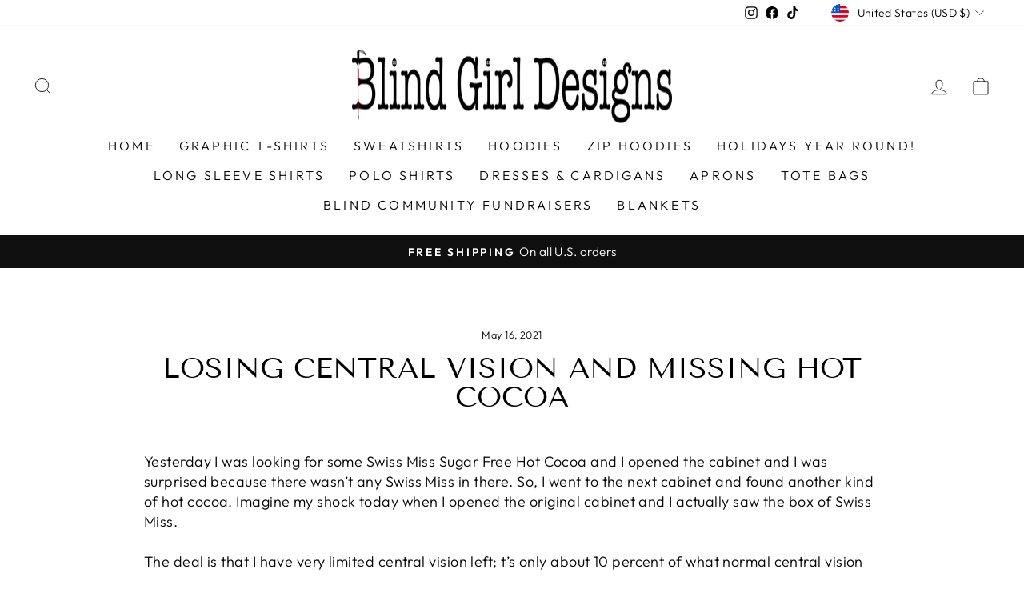

--- FILE ---
content_type: text/javascript
request_url: https://blindgirldesigns.com/cdn/shop/t/5/assets/custom-all-products.js?v=49128432120882711581758872125
body_size: -279
content:
document.addEventListener("DOMContentLoaded",function(){const grid=document.getElementById("custom-all-products-grid");if(!grid)return;let page=2,loading=!1;window.addEventListener("scroll",function(){if(loading)return;const scrollPosition=window.scrollY+window.innerHeight,bottomPosition=document.body.offsetHeight-300;if(scrollPosition>=bottomPosition){loading=!0,document.getElementById("infinite-scroll-loader").style.display="block";const url=`/collections/all?page=${page}&view=ajax`;fetch(url).then(res=>res.text()).then(data=>{const newProducts=new DOMParser().parseFromString(data,"text/html").querySelector("#custom-all-products-grid");newProducts&&newProducts.innerHTML.trim().length>0?(grid.insertAdjacentHTML("beforeend",newProducts.innerHTML),page++,loading=!1,document.getElementById("infinite-scroll-loader").style.display="none"):document.getElementById("infinite-scroll-loader").innerText="No more products"})}})});
//# sourceMappingURL=/cdn/shop/t/5/assets/custom-all-products.js.map?v=49128432120882711581758872125
